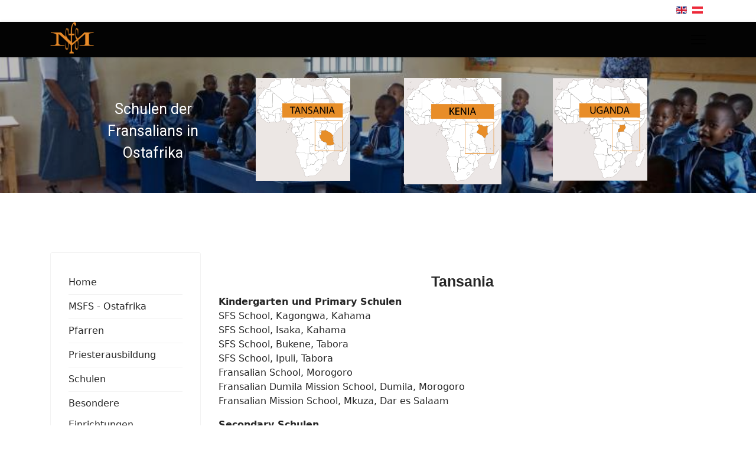

--- FILE ---
content_type: text/html; charset=utf-8
request_url: http://msfs-eastafrica.com/at/tansania
body_size: 7992
content:

<!doctype html>
<html lang="de-at" dir="ltr">
	<head>
		
		<meta name="viewport" content="width=device-width, initial-scale=1, shrink-to-fit=no">
		<meta charset="utf-8" />
	<base href="http://msfs-eastafrica.com/at/tansania" />
	<meta name="author" content="Ines Brunner" />
	<meta name="description" content="The Missionaries of St. Francis de Sales in East Africa" />
	<meta name="generator" content="Helix Ultimate - The Most Popular Joomla! Template Framework." />
	<title>Tansania</title>
	<link href="http://msfs-eastafrica.com/en/tanzaniaschulen" rel="alternate" hreflang="en-GB" />
	<link href="http://msfs-eastafrica.com/at/tansania" rel="alternate" hreflang="de-AT" />
	<link href="/images/favicon-orange.gif" rel="shortcut icon" type="image/vnd.microsoft.icon" />
	<link href="/templates/shaper_helixultimate/css/bootstrap.min.css" rel="stylesheet" />
	<link href="/plugins/system/helixultimate/assets/css/system-j3.min.css" rel="stylesheet" />
	<link href="/templates/shaper_helixultimate/css/template.css" rel="stylesheet" />
	<link href="/templates/shaper_helixultimate/css/presets/default.css" rel="stylesheet" />
	<link href="/modules/mod_sp_accordion/style/style1.css" rel="stylesheet" />
	<link href="/media/mod_languages/css/template.css?6072aa8c26bd737744b116f913be9cef" rel="stylesheet" />
	<style>
h1{font-family: 'Arial', sans-serif;font-size: 25px;font-weight: 700;}
.logo-image {height:66px;}.logo-image-phone {height:66px;}.logo-image {height:66px;}.logo-image-phone {height:66px;}
	</style>
	<script type="application/json" class="joomla-script-options new">{"data":{"breakpoints":{"tablet":991,"mobile":480},"header":{"stickyOffset":"100"}},"csrf.token":"f60688678231b6a7279968cde6aefa7a","system.paths":{"root":"","base":""}}</script>
	<script src="/media/jui/js/jquery.min.js?6072aa8c26bd737744b116f913be9cef"></script>
	<script src="/media/jui/js/jquery-noconflict.js?6072aa8c26bd737744b116f913be9cef"></script>
	<script src="/media/jui/js/jquery-migrate.min.js?6072aa8c26bd737744b116f913be9cef"></script>
	<script src="/templates/shaper_helixultimate/js/bootstrap.bundle.min.js"></script>
	<script src="/templates/shaper_helixultimate/js/main.js"></script>
	<script src="/modules/mod_sp_accordion/js/sp-accordion.js"></script>
	<script src="/media/system/js/core.js?6072aa8c26bd737744b116f913be9cef"></script>
	<script>
template="shaper_helixultimate";
	</script>
	<link href="http://msfs-eastafrica.com/en/tanzaniaschulen" rel="alternate" hreflang="x-default" />
	<link rel="stylesheet" type="text/css" href="/media/smartslider3/src/SmartSlider3/Application/Frontend/Assets/dist/smartslider.min.css?ver=52073c7b" media="all">
<link rel="stylesheet" type="text/css" href="https://fonts.googleapis.com/css?display=swap&amp;family=Roboto%3A300%2C400" media="all">
<style data-related="n2-ss-15">div#n2-ss-15 .n2-ss-slider-1{display:grid;position:relative;}div#n2-ss-15 .n2-ss-slider-2{display:grid;position:relative;overflow:hidden;padding:0px 0px 0px 0px;border:0px solid RGBA(62,62,62,1);border-radius:0px;background-clip:padding-box;background-repeat:repeat;background-position:50% 50%;background-size:cover;background-attachment:scroll;z-index:1;}div#n2-ss-15:not(.n2-ss-loaded) .n2-ss-slider-2{background-image:none !important;}div#n2-ss-15 .n2-ss-slider-3{display:grid;grid-template-areas:'cover';position:relative;overflow:hidden;z-index:10;}div#n2-ss-15 .n2-ss-slider-3 > *{grid-area:cover;}div#n2-ss-15 .n2-ss-slide-backgrounds,div#n2-ss-15 .n2-ss-slider-3 > .n2-ss-divider{position:relative;}div#n2-ss-15 .n2-ss-slide-backgrounds{z-index:10;}div#n2-ss-15 .n2-ss-slide-backgrounds > *{overflow:hidden;}div#n2-ss-15 .n2-ss-slide-background{transform:translateX(-100000px);}div#n2-ss-15 .n2-ss-slider-4{place-self:center;position:relative;width:100%;height:100%;z-index:20;display:grid;grid-template-areas:'slide';}div#n2-ss-15 .n2-ss-slider-4 > *{grid-area:slide;}div#n2-ss-15.n2-ss-full-page--constrain-ratio .n2-ss-slider-4{height:auto;}div#n2-ss-15 .n2-ss-slide{display:grid;place-items:center;grid-auto-columns:100%;position:relative;z-index:20;-webkit-backface-visibility:hidden;transform:translateX(-100000px);}div#n2-ss-15 .n2-ss-slide{perspective:1500px;}div#n2-ss-15 .n2-ss-slide-active{z-index:21;}.n2-ss-background-animation{position:absolute;top:0;left:0;width:100%;height:100%;z-index:3;}div#n2-ss-15 .n2-font-ff9a3ea5fe679d17dbc70a0f092c4336-hover{font-family: 'Roboto';color: #ffffff;font-size:156.25%;text-shadow: none;line-height: 1.5;font-weight: normal;font-style: normal;text-decoration: none;text-align: inherit;letter-spacing: normal;word-spacing: normal;text-transform: none;font-weight: 500;}div#n2-ss-15 .n2-ss-slide-limiter{max-width:1200px;}div#n2-ss-15 .n-uc-2chgyGz4A2EX{padding:0px 0px 0px 0px}div#n2-ss-15 .n-uc-8f1mjvbflp2C-inner{padding:25px 10px 25px 10px;text-align:center;--ssselfalign:center;;justify-content:center}div#n2-ss-15 .n-uc-8f1mjvbflp2C{max-width: 1195px}div#n2-ss-15 .n-uc-nrzNjPGdfubz-inner{padding:0px 20px 20px 20px}div#n2-ss-15 .n-uc-nrzNjPGdfubz-inner > .n2-ss-layer-row-inner{width:calc(100% + 1px);margin:-0px;flex-wrap:nowrap;}div#n2-ss-15 .n-uc-nrzNjPGdfubz-inner > .n2-ss-layer-row-inner > .n2-ss-layer[data-sstype="col"]{margin:0px}div#n2-ss-15 .n-uc-nrzNjPGdfubz{--margin-bottom:-40px;max-width:1055px}div#n2-ss-15 .n-uc-yulOVj0sZZIX-inner{padding:10px 10px 10px 10px;justify-content:center}div#n2-ss-15 .n-uc-yulOVj0sZZIX{width:25%}div#n2-ss-15 .n-uc-ZMAOZO6LHMsy-inner{padding:10px 10px 10px 10px;justify-content:flex-start}div#n2-ss-15 .n-uc-ZMAOZO6LHMsy{width:25%}div#n2-ss-15 .n-uc-hTM0vTIuaEbX{max-width:160px}div#n2-ss-15 .n-uc-ZqJIDR63S7m7-inner{padding:10px 10px 10px 10px;justify-content:flex-start}div#n2-ss-15 .n-uc-ZqJIDR63S7m7{width:25%}div#n2-ss-15 .n-uc-TK4NTD9kZJ2h{max-width:165px}div#n2-ss-15 .n-uc-Ycwnd0UqnkQh-inner{padding:10px 10px 10px 0px;justify-content:flex-start}div#n2-ss-15 .n-uc-Ycwnd0UqnkQh{width:25%}div#n2-ss-15 .n-uc-zb912bIvZZrJ{max-width:160px}@media (min-width: 1200px){div#n2-ss-15 [data-hide-desktopportrait="1"]{display: none !important;}}@media (orientation: landscape) and (max-width: 1199px) and (min-width: 901px),(orientation: portrait) and (max-width: 1199px) and (min-width: 701px){div#n2-ss-15 .n-uc-nrzNjPGdfubz-inner > .n2-ss-layer-row-inner{flex-wrap:nowrap;}div#n2-ss-15 .n-uc-yulOVj0sZZIX{width:25%}div#n2-ss-15 .n-uc-ZMAOZO6LHMsy{width:25%}div#n2-ss-15 .n-uc-ZqJIDR63S7m7{width:25%}div#n2-ss-15 .n-uc-Ycwnd0UqnkQh{width:25%}div#n2-ss-15 [data-hide-tabletportrait="1"]{display: none !important;}}@media (orientation: landscape) and (max-width: 900px),(orientation: portrait) and (max-width: 700px){div#n2-ss-15 .n-uc-nrzNjPGdfubz-inner > .n2-ss-layer-row-inner{flex-wrap:wrap;}div#n2-ss-15 .n-uc-yulOVj0sZZIX{width:calc(100% - 0px)}div#n2-ss-15 .n-uc-ZMAOZO6LHMsy{width:calc(100% - 0px)}div#n2-ss-15 .n-uc-ZqJIDR63S7m7{width:calc(100% - 0px)}div#n2-ss-15 .n-uc-Ycwnd0UqnkQh{width:calc(100% - 0px)}div#n2-ss-15 [data-hide-mobileportrait="1"]{display: none !important;}}</style>
<script>(function(){this._N2=this._N2||{_r:[],_d:[],r:function(){this._r.push(arguments)},d:function(){this._d.push(arguments)}}}).call(window);</script><script src="/media/smartslider3/src/SmartSlider3/Application/Frontend/Assets/dist/n2.min.js?ver=52073c7b" defer async></script>
<script src="/media/smartslider3/src/SmartSlider3/Application/Frontend/Assets/dist/smartslider-frontend.min.js?ver=52073c7b" defer async></script>
<script src="/media/smartslider3/src/SmartSlider3/Slider/SliderType/Simple/Assets/dist/ss-simple.min.js?ver=52073c7b" defer async></script>
<script>_N2.r('documentReady',function(){_N2.r(["documentReady","smartslider-frontend","ss-simple"],function(){new _N2.SmartSliderSimple('n2-ss-15',{"admin":false,"background.video.mobile":1,"loadingTime":2000,"callbacks":"","alias":{"id":0,"smoothScroll":0,"slideSwitch":0,"scroll":1},"align":"normal","isDelayed":0,"responsive":{"mediaQueries":{"all":false,"desktopportrait":["(min-width: 1200px)"],"tabletportrait":["(orientation: landscape) and (max-width: 1199px) and (min-width: 901px)","(orientation: portrait) and (max-width: 1199px) and (min-width: 701px)"],"mobileportrait":["(orientation: landscape) and (max-width: 900px)","(orientation: portrait) and (max-width: 700px)"]},"base":{"slideOuterWidth":1200,"slideOuterHeight":120,"sliderWidth":1200,"sliderHeight":120,"slideWidth":1200,"slideHeight":120},"hideOn":{"desktopLandscape":false,"desktopPortrait":false,"tabletLandscape":false,"tabletPortrait":false,"mobileLandscape":false,"mobilePortrait":false},"onResizeEnabled":true,"type":"auto","sliderHeightBasedOn":"real","focusUser":1,"focusEdge":"auto","breakpoints":[{"device":"tabletPortrait","type":"max-screen-width","portraitWidth":1199,"landscapeWidth":1199},{"device":"mobilePortrait","type":"max-screen-width","portraitWidth":700,"landscapeWidth":900}],"enabledDevices":{"desktopLandscape":0,"desktopPortrait":1,"tabletLandscape":0,"tabletPortrait":1,"mobileLandscape":0,"mobilePortrait":1},"sizes":{"desktopPortrait":{"width":1200,"height":120,"max":3000,"min":1200},"tabletPortrait":{"width":701,"height":70,"customHeight":false,"max":1199,"min":701},"mobilePortrait":{"width":320,"height":32,"customHeight":false,"max":900,"min":320}},"overflowHiddenPage":0,"focus":{"offsetTop":"","offsetBottom":""}},"controls":{"mousewheel":0,"touch":0,"keyboard":1,"blockCarouselInteraction":1},"playWhenVisible":1,"playWhenVisibleAt":0.5,"lazyLoad":0,"lazyLoadNeighbor":0,"blockrightclick":0,"maintainSession":0,"autoplay":{"enabled":0,"start":1,"duration":8000,"autoplayLoop":1,"allowReStart":0,"pause":{"click":1,"mouse":"0","mediaStarted":1},"resume":{"click":0,"mouse":0,"mediaEnded":1,"slidechanged":0},"interval":1,"intervalModifier":"loop","intervalSlide":"current"},"perspective":1500,"layerMode":{"playOnce":0,"playFirstLayer":1,"mode":"skippable","inAnimation":"mainInEnd"},"bgAnimations":0,"mainanimation":{"type":"horizontal","duration":800,"delay":0,"ease":"easeOutQuad","shiftedBackgroundAnimation":0},"carousel":1,"initCallbacks":function(){}})})});</script>	<script type="application/json" class="joomla-script-options new">{"data":{"breakpoints":{"tablet":991,"mobile":480},"header":{"stickyOffset":"100"}},"csrf.token":"f60688678231b6a7279968cde6aefa7a","system.paths":{"root":"","base":""}}</script>
</head>
	<body class="site helix-ultimate hu com-content view-article layout-default task-none itemid-166 de-at ltr sticky-header layout-fluid offcanvas-init offcanvs-position-right">

		
		
		<div class="body-wrapper">
			<div class="body-innerwrapper">
				
	<div class="sticky-header-placeholder"></div>
<div id="sp-top-bar">
	<div class="container">
		<div class="container-inner">
			<div class="row">
				<div id="sp-top1" class="col-lg-6">
					<div class="sp-column text-center text-lg-start">
																			
												
					</div>
				</div>

				<div id="sp-top2" class="col-lg-6">
					<div class="sp-column text-center text-lg-end">
						
												<div class="sp-module "><div class="sp-module-content"><div class="mod-languages">

	<ul class="lang-inline">
						<li dir="ltr">
			<a href="/en/tanzaniaschulen">
												<img src="/media/mod_languages/images/en_gb.gif" alt="English (United Kingdom)" title="English (United Kingdom)" />										</a>
			</li>
								<li class="lang-active" dir="ltr">
			<a href="/at/tansania">
												<img src="/media/mod_languages/images/de_at.gif" alt="Deutsch (Österreich)" title="Deutsch (Österreich)" />										</a>
			</li>
				</ul>

</div>
</div></div>
					</div>
				</div>
			</div>
		</div>
	</div>
</div>

<header id="sp-header">
	<div class="container">
		<div class="container-inner">
			<div class="row">
				<!-- Logo -->
				<div id="sp-logo" class="col-auto">
					<div class="sp-column">
						<div class="logo"><a href="/">
				<img class='logo-image  d-none d-lg-inline-block'
					srcset='http://msfs-eastafrica.com/images/unbenannt-11.png 1x, '
					src='http://msfs-eastafrica.com/images/unbenannt-11.png'
					alt='MSFS'
				/>
				<img class="logo-image-phone d-inline-block d-lg-none" src="http://msfs-eastafrica.com/images/unbenannt-11.png" alt="MSFS" /></a></div>						
					</div>
				</div>

				<!-- Menu -->
				<div id="sp-menu" class="col-auto flex-auto">
					<div class="sp-column d-flex justify-content-end align-items-center">
						<nav class="sp-megamenu-wrapper d-flex" role="navigation"><a id="offcanvas-toggler" aria-label="Menu" class="offcanvas-toggler-right" href="#"><div class="burger-icon" aria-hidden="true"><span></span><span></span><span></span></div></a></nav>						

						<!-- Related Modules -->
						<div class="d-none d-lg-flex header-modules align-items-center">
							
													</div>

						<!-- if offcanvas position right -->
													<a id="offcanvas-toggler"  aria-label="Menu" title="Menu"  class="mega_offcanvas offcanvas-toggler-secondary offcanvas-toggler-right d-flex align-items-center" href="#">
							<div class="burger-icon" aria-hidden="true"><span></span><span></span><span></span></div>
							</a>
											</div>
				</div>
			</div>
		</div>
	</div>
</header>
				
<section id="sp-section-1" >

				
	
<div class="row">
	<div id="sp-title" class="col-lg-12 "><div class="sp-column "><div class="sp-module "><div class="sp-module-content"><div><div class="n2-section-smartslider fitvidsignore " data-ssid="15" tabindex="0" role="region" aria-label="Slider"><div id="n2-ss-15-align" class="n2-ss-align"><div class="n2-padding"><div id="n2-ss-15" data-creator="Smart Slider 3" data-responsive="auto" class="n2-ss-slider n2-ow n2-has-hover n2notransition  ">
        <div class="n2-ss-slider-1 n2_ss__touch_element n2-ow">
            <div class="n2-ss-slider-2 n2-ow">
                                                <div class="n2-ss-slider-3 n2-ow">

                    <div class="n2-ss-slide-backgrounds n2-ow-all"><div class="n2-ss-slide-background" data-public-id="1" data-mode="fill"><div class="n2-ss-slide-background-image" data-blur="0" data-opacity="74" data-x="50" data-y="50" data-alt="" data-title="" style="opacity:0.74"><picture class="skip-lazy" data-skip-lazy="1"><img src="/images/slider/cache/143ed9ad232c8e9990843427a690ae50/Slider-3.jpg" alt="" title="" loading="lazy" class="skip-lazy" data-skip-lazy="1"></picture></div><div data-color="RGBA(0,0,0,1)" style="background-color: RGBA(0,0,0,1);" class="n2-ss-slide-background-color"></div></div></div>                    <div class="n2-ss-slider-4 n2-ow">
                        <svg xmlns="http://www.w3.org/2000/svg" viewBox="0 0 1200 120" data-related-device="desktopPortrait" class="n2-ow n2-ss-preserve-size n2-ss-preserve-size--slider n2-ss-slide-limiter"></svg><div data-first="1" data-slide-duration="0" data-id="32" data-slide-public-id="1" data-title="Slide 1" class="n2-ss-slide n2-ow  n2-ss-slide-32"><div role="note" class="n2-ss-slide--focus" tabindex="-1">Slide 1</div><div class="n2-ss-layers-container n2-ss-slide-limiter n2-ow"><div class="n2-ss-layer n2-ow n-uc-2chgyGz4A2EX" data-sstype="slide" data-pm="default"><div class="n2-ss-layer n2-ow n-uc-8f1mjvbflp2C" data-pm="default" data-sstype="content" data-hasbackground="0"><div class="n2-ss-section-main-content n2-ss-layer-with-background n2-ss-layer-content n2-ow n-uc-8f1mjvbflp2C-inner"><div class="n2-ss-layer n2-ow n2-ss-layer--block n2-ss-has-self-align n-uc-nrzNjPGdfubz" data-pm="normal" data-sstype="row"><div class="n2-ss-layer-row n2-ss-layer-with-background n-uc-nrzNjPGdfubz-inner"><div class="n2-ss-layer-row-inner "><div class="n2-ss-layer n2-ow n-uc-yulOVj0sZZIX" data-pm="default" data-sstype="col"><div class="n2-ss-layer-col n2-ss-layer-with-background n2-ss-layer-content n-uc-yulOVj0sZZIX-inner"><div class="n2-ss-layer n2-ow n-uc-aOdOn55tQ6YN" data-pm="normal" data-sstype="layer"><div id="n2-ss-15item1" class="n2-font-ff9a3ea5fe679d17dbc70a0f092c4336-hover   n2-ss-item-content n2-ss-text n2-ow" style="display:block;">Schulen der Fransalians in Ostafrika</div></div></div></div><div class="n2-ss-layer n2-ow n-uc-ZMAOZO6LHMsy" data-pm="default" data-sstype="col"><div class="n2-ss-layer-col n2-ss-layer-with-background n2-ss-layer-content n-uc-ZMAOZO6LHMsy-inner"><div class="n2-ss-layer n2-ow n-uc-hTM0vTIuaEbX" data-pm="normal" data-sstype="layer"><div class=" n2-ss-item-image-content n2-ss-item-content n2-ow-all"><a href="/at/kenia"><img id="n2-ss-15item2" alt="" class="skip-lazy" width="2264" height="2463" data-skip-lazy="1" src="/images/Tansania.jpg" /></a></div></div></div></div><div class="n2-ss-layer n2-ow n-uc-ZqJIDR63S7m7" data-pm="default" data-sstype="col"><div class="n2-ss-layer-col n2-ss-layer-with-background n2-ss-layer-content n-uc-ZqJIDR63S7m7-inner"><div class="n2-ss-layer n2-ow n-uc-TK4NTD9kZJ2h" data-pm="normal" data-sstype="layer"><div class=" n2-ss-item-image-content n2-ss-item-content n2-ow-all"><a href="/at/kenia"><img id="n2-ss-15item3" alt="" class="skip-lazy" width="2252" height="2451" data-skip-lazy="1" src="/images/Kenia.png" /></a></div></div></div></div><div class="n2-ss-layer n2-ow n-uc-Ycwnd0UqnkQh" data-pm="default" data-sstype="col"><div class="n2-ss-layer-col n2-ss-layer-with-background n2-ss-layer-content n-uc-Ycwnd0UqnkQh-inner"><div class="n2-ss-layer n2-ow n-uc-zb912bIvZZrJ" data-pm="normal" data-sstype="layer"><div class=" n2-ss-item-image-content n2-ss-item-content n2-ow-all"><a href="/at/uganda"><img id="n2-ss-15item4" alt="" class="skip-lazy" width="1000" height="1089" data-skip-lazy="1" src="/images/Uganda.png" /></a></div></div></div></div></div></div></div></div></div></div></div></div>                    </div>

                                    </div>
            </div>
        </div>
        </div><ss3-loader></ss3-loader></div></div><div class="n2_clear"></div></div></div></div></div></div></div></div>
				
</section>
<section id="sp-main-body" >

										<div class="container">
					<div class="container-inner">
						
	
<div class="row">
	<aside id="sp-left" class="col-lg-3 "><div class="sp-column "><div class="sp-module "><div class="sp-module-content"><ul class="menu">
<li class="item-110 default"><a href="/at/" >Home</a></li><li class="item-122"><a href="/at/msfs-ostafrika" >MSFS - Ostafrika</a></li><li class="item-129"><a href="/at/pfarren" >Pfarren</a></li><li class="item-120"><a href="/at/priesterausbildung" >Priesterausbildung</a></li><li class="item-140"><a href="/at/schulen" >Schulen</a></li><li class="item-133"><a href="/at/besondere-einrichtungen" >Besondere Einrichtungen</a></li><li class="item-114"><a href="/at/fotogalerie" >Fotogalerie</a></li></ul>
</div></div><div class="sp-module "><h3 class="sp-module-title">Schulen</h3><div class="sp-module-content"><ul class="menu">
<li class="item-166 current active"><a href="/at/tansania" >Tansania</a></li><li class="item-167"><a href="/at/kenia" >Kenia</a></li><li class="item-168"><a href="/at/uganda" >Uganda</a></li><li class="item-169"><a href="/at/patenschaften2" >Patenschaften für Kinder</a></li></ul>
</div></div></div></aside>
<main id="sp-component" class="col-lg-9 ">
	<div class="sp-column ">
		<div id="system-message-container" aria-live="polite">
			</div>


		
		﻿<div class="article-details " itemscope itemtype="https://schema.org/Article">
	<meta itemprop="inLanguage" content="de-AT">
	
	
					
	
		
		<div class="article-can-edit d-flex flex-wrap justify-content-between">
				</div>
			
		
			
		
		
	
	<div itemprop="articleBody">
		<h1 style="text-align: center;">Tansania</h1>
<p><strong>Kindergarten und Primary Schulen</strong><br />SFS School, Kagongwa, Kahama<br />SFS School, Isaka, Kahama<br />SFS School, Bukene, Tabora<br />SFS School, Ipuli, Tabora<br />Fransalian School, Morogoro<br />Fransalian Dumila Mission School, Dumila, Morogoro<br />Fransalian Mission School, Mkuza, Dar es Salaam</p>
<p><strong>Secondary Schulen</strong><br />SFS Junior Seminary, Morogoro<br />SFS Secondary School, Ipuli, Tabora<br />Fransalian Hekima School, Maji Ya Chai, Arusha</p>
<p><strong>Vocational Training Centers</strong><br />SFS VTC, Mwakata</p>
<p><br />Mehr Informationen:</p>	</div>

	
	
	
			
		
	

	
				</div>



					<div class="sp-module-content-bottom clearfix">
				<div class="sp-module "><div class="sp-module-content"><script type="text/javascript">
	jQuery(function($) {
		$('#accordion_sp1_id148').spAccordion({
			hidefirst: 1		});
	});
</script>	
<div id="accordion_sp1_id148" class="sp-accordion sp-accordion-style1 ">
			<div class="sp-accordion-item">
			<div class="toggler">
				<span><span>Fransalian Hekima School Maji Ya Chai</span></span>
			</div>
			<div class="clr"></div>
			<div class="sp-accordion-container">
				<div class="sp-accordion-inner">
					<p></p>
										<p>Name der Schule<br /><strong>Fransalian Hekima Seminary Secondary School<br /></strong></p>
<p>Ort, Diözese, Region, Land<br /><strong>Maji Ya Chai, Usa River, Arusha Erzdiözse, Tansania</strong></p>
<p>Adresse und Telefonnummer<br /><strong>P. O. Box 126, Arusha<br />+255 759 895 862, +255 621 489 222</strong></p>
<p>Email/Website<br /><span id="cloak211b609ce9c842242f08b54f85f4335a">Diese E-Mail-Adresse ist vor Spambots geschützt! Zur Anzeige muss JavaScript eingeschaltet sein!</span><script type='text/javascript'>
				document.getElementById('cloak211b609ce9c842242f08b54f85f4335a').innerHTML = '';
				var prefix = '&#109;a' + 'i&#108;' + '&#116;o';
				var path = 'hr' + 'ef' + '=';
				var addy211b609ce9c842242f08b54f85f4335a = 'fr&#97;ns&#97;l&#105;&#97;nh&#101;k&#105;m&#97;sch&#111;&#111;l' + '&#64;';
				addy211b609ce9c842242f08b54f85f4335a = addy211b609ce9c842242f08b54f85f4335a + 'gm&#97;&#105;l' + '&#46;' + 'c&#111;m';
				var addy_text211b609ce9c842242f08b54f85f4335a = 'fr&#97;ns&#97;l&#105;&#97;nh&#101;k&#105;m&#97;sch&#111;&#111;l' + '&#64;' + 'gm&#97;&#105;l' + '&#46;' + 'c&#111;m';document.getElementById('cloak211b609ce9c842242f08b54f85f4335a').innerHTML += '<a ' + path + '\'' + prefix + ':' + addy211b609ce9c842242f08b54f85f4335a + '\'>'+addy_text211b609ce9c842242f08b54f85f4335a+'<\/a>';
		</script></p>
<p>Motto der Schule<br /><strong>Knowledge and Wisdom<br /></strong></p>
<p> </p>					<div class="clr"></div>
										<p></p>
				</div>
			</div>
		</div>
			<div class="sp-accordion-item">
			<div class="toggler">
				<span><span>Fransalian School Kigurunyembe</span></span>
			</div>
			<div class="clr"></div>
			<div class="sp-accordion-container">
				<div class="sp-accordion-inner">
					<p></p>
										<p>Name der Schule<br /><strong>Fransalian Engish Medium Pre &amp; Primary School</strong></p>
<p>Ort, Diözese, Region, Land<br /><strong>Kigurunyembe, Morogoro, Tanzania</strong></p>
<p>Adresse und Telefonnummer<br /><strong>P. O. Box 1573, Morogoro</strong></p>
<p>Email/Website<br /><strong><span id="cloake044d14d0366925eaa3783b749e46941">Diese E-Mail-Adresse ist vor Spambots geschützt! Zur Anzeige muss JavaScript eingeschaltet sein!</span><script type='text/javascript'>
				document.getElementById('cloake044d14d0366925eaa3783b749e46941').innerHTML = '';
				var prefix = '&#109;a' + 'i&#108;' + '&#116;o';
				var path = 'hr' + 'ef' + '=';
				var addye044d14d0366925eaa3783b749e46941 = 'sfst&#97;b&#111;r&#97;' + '&#64;';
				addye044d14d0366925eaa3783b749e46941 = addye044d14d0366925eaa3783b749e46941 + 'gm&#97;&#105;l' + '&#46;' + 'c&#111;m';
				var addy_texte044d14d0366925eaa3783b749e46941 = 'fr&#97;ns&#97;l&#105;&#97;nsch&#111;&#111;l2004' + '&#64;' + 'gm&#97;&#105;l' + '&#46;' + 'c&#111;m';document.getElementById('cloake044d14d0366925eaa3783b749e46941').innerHTML += '<a ' + path + '\'' + prefix + ':' + addye044d14d0366925eaa3783b749e46941 + '\'>'+addy_texte044d14d0366925eaa3783b749e46941+'<\/a>';
		</script></strong><br /><strong><a href="http://www.fransalianschool.sc.tz/" target="_blank" rel="noopener noreferrer">www.fransalianschool.sc.tz</a></strong></p>
<p>Motto der Schule<br /><strong>Excellence for God and Country<br /></strong></p>
<p>Name des Managers<br /><strong>Fr. Clement Sudhakar MSFS<br /></strong></p>
<p>Jahr der Gründung<br /><strong>2004</strong></p>
<p>Anzahl der Schüler<br /><strong>840</strong></p>
<p> </p>					<div class="clr"></div>
										<p></p>
				</div>
			</div>
		</div>
			<div class="sp-accordion-item">
			<div class="toggler">
				<span><span>SFS Primary School Ipuli</span></span>
			</div>
			<div class="clr"></div>
			<div class="sp-accordion-container">
				<div class="sp-accordion-inner">
					<p></p>
										<p>Name der Schule<br /><strong>St. Francis de Sales Primary School </strong><br /><strong>(Pre-primary &amp; Primary)</strong></p>
<p>Ort, Diözese, Region, Land<br /><strong>Ipuli, Tabora Archdiocese, Tabora, Tanzania</strong></p>
<p>Adresse und Telefonnummer<br /><strong>P. O. Box 1413, Tabora</strong><br /><strong>+255789000637</strong></p>
<p>Email/Website<br /><strong><span id="cloak4abf45d620481231de6267df6986f97c">Diese E-Mail-Adresse ist vor Spambots geschützt! Zur Anzeige muss JavaScript eingeschaltet sein!</span><script type='text/javascript'>
				document.getElementById('cloak4abf45d620481231de6267df6986f97c').innerHTML = '';
				var prefix = '&#109;a' + 'i&#108;' + '&#116;o';
				var path = 'hr' + 'ef' + '=';
				var addy4abf45d620481231de6267df6986f97c = 'sfst&#97;b&#111;r&#97;' + '&#64;';
				addy4abf45d620481231de6267df6986f97c = addy4abf45d620481231de6267df6986f97c + 'gm&#97;&#105;l' + '&#46;' + 'c&#111;m';
				var addy_text4abf45d620481231de6267df6986f97c = 'sfst&#97;b&#111;r&#97;' + '&#64;' + 'gm&#97;&#105;l' + '&#46;' + 'c&#111;m';document.getElementById('cloak4abf45d620481231de6267df6986f97c').innerHTML += '<a ' + path + '\'' + prefix + ':' + addy4abf45d620481231de6267df6986f97c + '\'>'+addy_text4abf45d620481231de6267df6986f97c+'<\/a>';
		</script></strong></p>
<p>Motto der Schule<br /><strong>Knowledge Love &amp; Service</strong></p>
<p>Name des Managers<br /><strong>Fr. Reji Joseph Pendnath</strong></p>
<p>Jahr der Gründung<br /><strong>2006</strong></p>
<p>Anzahl der Schüler<br /><strong>1.609</strong></p>
<p> </p>					<div class="clr"></div>
										<p></p>
				</div>
			</div>
		</div>
			<div class="sp-accordion-item">
			<div class="toggler">
				<span><span>SFS School Bukene</span></span>
			</div>
			<div class="clr"></div>
			<div class="sp-accordion-container">
				<div class="sp-accordion-inner">
					<p></p>
										<p>Name der Schule<br /><strong>St. Francis de Sales Pre and Primary School </strong></p>
<p>Ort, Diözese, Region, Land<br /><strong>Bukene Tabora, Tanzania</strong></p>
<p>Adresse und Telefonnummer<br /><strong>P. O. Box 276, Nzega</strong></p>
<p>Email/Website<br /><strong><span id="cloakff6df19c0d3d6c14382b915870e1e98f">Diese E-Mail-Adresse ist vor Spambots geschützt! Zur Anzeige muss JavaScript eingeschaltet sein!</span><script type='text/javascript'>
				document.getElementById('cloakff6df19c0d3d6c14382b915870e1e98f').innerHTML = '';
				var prefix = '&#109;a' + 'i&#108;' + '&#116;o';
				var path = 'hr' + 'ef' + '=';
				var addyff6df19c0d3d6c14382b915870e1e98f = 'sfst&#97;b&#111;r&#97;' + '&#64;';
				addyff6df19c0d3d6c14382b915870e1e98f = addyff6df19c0d3d6c14382b915870e1e98f + 'gm&#97;&#105;l' + '&#46;' + 'c&#111;m';
				var addy_textff6df19c0d3d6c14382b915870e1e98f = 'sfsb&#117;k&#101;n&#101;' + '&#64;' + 'y&#97;h&#111;&#111;' + '&#46;' + 'c&#111;m';document.getElementById('cloakff6df19c0d3d6c14382b915870e1e98f').innerHTML += '<a ' + path + '\'' + prefix + ':' + addyff6df19c0d3d6c14382b915870e1e98f + '\'>'+addy_textff6df19c0d3d6c14382b915870e1e98f+'<\/a>';
		</script></strong></p>
<p>Motto der Schule<br /><strong>Education for transformation<br /></strong></p>
<p>Name des Managers<br /><strong>Fr. Jonathan Mwema<br /></strong></p>
<p>Jahr der Gründung<br /><strong>2998</strong></p>
<p>Anzahl der Schüler<br /><strong>343</strong></p>
<p> </p>					<div class="clr"></div>
										<p></p>
				</div>
			</div>
		</div>
			<div class="sp-accordion-item">
			<div class="toggler">
				<span><span>SFS School Dumila</span></span>
			</div>
			<div class="clr"></div>
			<div class="sp-accordion-container">
				<div class="sp-accordion-inner">
					<p></p>
										<p>Name der Schule<br /><strong>Fransalian Dumila Mission Pre &amp; Primary School</strong></p>
<p>Ort, Diözese, Region, Land<br /><strong>Dumila, Morogoro, Tanzania</strong></p>
<p>Adresse und Telefonnummer<br /><strong>P. O. Box 58, Dumila, Kilosa district, Morogoro</strong><br /><strong>+255628490406</strong></p>
<p>Email/Website<br /><strong><span id="cloak90353a9b7a2d7b565f1e43c381ea28a7">Diese E-Mail-Adresse ist vor Spambots geschützt! Zur Anzeige muss JavaScript eingeschaltet sein!</span><script type='text/javascript'>
				document.getElementById('cloak90353a9b7a2d7b565f1e43c381ea28a7').innerHTML = '';
				var prefix = '&#109;a' + 'i&#108;' + '&#116;o';
				var path = 'hr' + 'ef' + '=';
				var addy90353a9b7a2d7b565f1e43c381ea28a7 = 'sfst&#97;b&#111;r&#97;' + '&#64;';
				addy90353a9b7a2d7b565f1e43c381ea28a7 = addy90353a9b7a2d7b565f1e43c381ea28a7 + 'gm&#97;&#105;l' + '&#46;' + 'c&#111;m';
				var addy_text90353a9b7a2d7b565f1e43c381ea28a7 = 'j&#111;s&#101;php&#111;&#105;k&#117;nn&#101;l' + '&#64;' + 'r&#101;d&#105;ffm&#97;&#105;l' + '&#46;' + 'c&#111;m';document.getElementById('cloak90353a9b7a2d7b565f1e43c381ea28a7').innerHTML += '<a ' + path + '\'' + prefix + ':' + addy90353a9b7a2d7b565f1e43c381ea28a7 + '\'>'+addy_text90353a9b7a2d7b565f1e43c381ea28a7+'<\/a>';
		</script></strong></p>
<p>Motto der Schule<br /><strong>Education for Transformation<br /></strong></p>
<p>Name des Managers<br /><strong>Fr. Joseph Poikunnel<br /></strong></p>
<p>Jahr der Gründung<br /><strong>2018</strong></p>
<p>Anzahl der Schüler<br /><strong>200</strong></p>
<p> </p>					<div class="clr"></div>
										<p></p>
				</div>
			</div>
		</div>
			<div class="sp-accordion-item">
			<div class="toggler">
				<span><span>SFS School Isaka</span></span>
			</div>
			<div class="clr"></div>
			<div class="sp-accordion-container">
				<div class="sp-accordion-inner">
					<p></p>
										<p>Name der Schule<br /><strong>De Sales English Medium Primary School, Isaka</strong></p>
<p>Ort, Diözese, Region, Land<br /><strong>Isaka, Kahama, Shinyanga, Tanzania</strong></p>
<p>Adresse und Telefonnummer<br /><strong>P. O. Box 153, Isaka</strong><br /><strong>+255692471122</strong></p>
<p>Motto der Schule<br /><strong>Education for Liberation<br /></strong></p>
<p>Name des Managers<br /><strong>Fr. Sijo John MSFS<br /></strong></p>
<p>Jahr der Gründung<br /><strong>2003</strong></p>
<p>Anzahl der Schüler<br /><strong>246</strong></p>
<p> </p>					<div class="clr"></div>
										<p></p>
				</div>
			</div>
		</div>
			<div class="sp-accordion-item">
			<div class="toggler">
				<span><span>SFS School Kagongwa</span></span>
			</div>
			<div class="clr"></div>
			<div class="sp-accordion-container">
				<div class="sp-accordion-inner">
					<p></p>
										<p>Name der Schule<br /><strong>St. Francis de Sales Sealed Engish Medium Primary School Kagongwa</strong></p>
<p>Ort, Diözese, Region, Land<br /><strong>Kagongwa, Kahama, Shinyanga</strong><strong>, Tanzania</strong></p>
<p>Adresse und Telefonnummer<br /><strong>P. O. Box 153, Isaka</strong><br /><strong>+255692471122</strong></p>
<p>Motto der Schule<br /><strong>Education for Transformation<br /></strong></p>
<p>Name des Managers<br /><strong>Fr. Sijo John MSFS<br /></strong></p>
<p>Jahr der Gründung<br /><strong>1998</strong></p>
<p>Anzahl der Schüler<br /><strong>208</strong></p>
<p> </p>					<div class="clr"></div>
										<p></p>
				</div>
			</div>
		</div>
			<div class="sp-accordion-item">
			<div class="toggler">
				<span><span>SFS Secondary School Ipuli</span></span>
			</div>
			<div class="clr"></div>
			<div class="sp-accordion-container">
				<div class="sp-accordion-inner">
					<p></p>
										<p>Name der Schule<br /><strong>St. Francis de Sales Secondary School </strong></p>
<p>Ort, Diözese, Region, Land<br /><strong>Ipuli, Tabora Archdiocese, Tabora, Tanzania</strong></p>
<p>Adresse und Telefonnummer<br /><strong>P. O. Box 1413, Tabora</strong><br /><strong>+255789000637</strong></p>
<p>Email/Website<br /><strong><span id="cloakb8ead2fe5d16e6ad2b2b0c5bf4411e49">Diese E-Mail-Adresse ist vor Spambots geschützt! Zur Anzeige muss JavaScript eingeschaltet sein!</span><script type='text/javascript'>
				document.getElementById('cloakb8ead2fe5d16e6ad2b2b0c5bf4411e49').innerHTML = '';
				var prefix = '&#109;a' + 'i&#108;' + '&#116;o';
				var path = 'hr' + 'ef' + '=';
				var addyb8ead2fe5d16e6ad2b2b0c5bf4411e49 = 'sfst&#97;b&#111;r&#97;' + '&#64;';
				addyb8ead2fe5d16e6ad2b2b0c5bf4411e49 = addyb8ead2fe5d16e6ad2b2b0c5bf4411e49 + 'gm&#97;&#105;l' + '&#46;' + 'c&#111;m';
				var addy_textb8ead2fe5d16e6ad2b2b0c5bf4411e49 = 'sfst&#97;b&#111;r&#97;' + '&#64;' + 'gm&#97;&#105;l' + '&#46;' + 'c&#111;m';document.getElementById('cloakb8ead2fe5d16e6ad2b2b0c5bf4411e49').innerHTML += '<a ' + path + '\'' + prefix + ':' + addyb8ead2fe5d16e6ad2b2b0c5bf4411e49 + '\'>'+addy_textb8ead2fe5d16e6ad2b2b0c5bf4411e49+'<\/a>';
		</script></strong></p>
<p>Motto der Schule<br /><strong>Knowledge Love &amp; Service</strong></p>
<p>Name des Managers<br /><strong>Fr. Reji Joseph Pendnath</strong></p>
<p>Jahr der Gründung<br /><strong>2012</strong></p>
<p>Anzahl der Schüler<br /><strong>421</strong></p>
<p> </p>					<div class="clr"></div>
										<p></p>
				</div>
			</div>
		</div>
			<div class="sp-accordion-item">
			<div class="toggler">
				<span><span>SFS Vocational Training Centre Mwakata</span></span>
			</div>
			<div class="clr"></div>
			<div class="sp-accordion-container">
				<div class="sp-accordion-inner">
					<p></p>
										<p>Name des Vocational Training Centers<br /><strong>St. Francis de Sales Vocational Training Centre</strong></p>
<p>Ort, Diözese, Region, Land<br /><strong>Mwakata, Kahama, Shinyanga, Tanzania</strong></p>
<p>Adresse und Telefonnummer<br /><strong>P. O. Box 153, Isaka</strong><br /><strong>+255623591146</strong></p>
<p>Email/Website<br /><strong><span id="cloaka79f8d201ecad2ebd846ded51547eed7">Diese E-Mail-Adresse ist vor Spambots geschützt! Zur Anzeige muss JavaScript eingeschaltet sein!</span><script type='text/javascript'>
				document.getElementById('cloaka79f8d201ecad2ebd846ded51547eed7').innerHTML = '';
				var prefix = '&#109;a' + 'i&#108;' + '&#116;o';
				var path = 'hr' + 'ef' + '=';
				var addya79f8d201ecad2ebd846ded51547eed7 = 'sfst&#97;b&#111;r&#97;' + '&#64;';
				addya79f8d201ecad2ebd846ded51547eed7 = addya79f8d201ecad2ebd846ded51547eed7 + 'gm&#97;&#105;l' + '&#46;' + 'c&#111;m';
				var addy_texta79f8d201ecad2ebd846ded51547eed7 = 'sfsvtcmw&#97;k&#97;t&#97;2003' + '&#64;' + 'gm&#97;&#105;l' + '&#46;' + 'c&#111;m';document.getElementById('cloaka79f8d201ecad2ebd846ded51547eed7').innerHTML += '<a ' + path + '\'' + prefix + ':' + addya79f8d201ecad2ebd846ded51547eed7 + '\'>'+addy_texta79f8d201ecad2ebd846ded51547eed7+'<\/a>';
		</script></strong></p>
<p>Motto der Schule<br /><strong>Educatio for Transformation<br /></strong></p>
<p>Name des Managers<br /><strong>Fr. Sijo John, Fr. Thomas Njuwe<br /></strong></p>
<p>Jahr der Gründung<br /><strong>2002</strong></p>
<p>Anzahl der Schüler<br /><strong>437</strong></p>
<p>VTC: Fächer<br /><strong>Fahrzeugmechaniker, Elektronik, Schneiderhandwerk, Design, Computer- und Sekretariatskurse</strong></p>
<p> </p>					<div class="clr"></div>
										<p></p>
				</div>
			</div>
		</div>
	</div></div></div>
			</div>
			</div>
</main>
</div>
											</div>
				</div>
						
</section>
<footer id="sp-footer" >

						<div class="container">
				<div class="container-inner">
			
	
<div class="row">
	<div id="sp-footer1" class="col-lg-6 "><div class="sp-column "><span class="sp-copyright">© 2018 MSFS East Africa.</span></div></div><div id="sp-footer2" class="col-lg-6 "><div class="sp-column "><div class="sp-module "><div class="sp-module-content"><ul class="menu">
<li class="item-106"><a href="/at/kontakt" >Kontakt</a></li><li class="item-109"><a href="/at/impressum1" >Impressum</a></li><li class="item-142"><a href="/at/links" >Links</a></li></ul>
</div></div></div></div></div>
							</div>
			</div>
			
</footer>			</div>
		</div>

		<!-- Off Canvas Menu -->
		<div class="offcanvas-overlay"></div>
		<!-- Rendering the offcanvas style -->
		<!-- If canvas style selected then render the style -->
		<!-- otherwise (for old templates) attach the offcanvas module position -->
									

		
		

		<!-- Go to top -->
					<a href="#" class="sp-scroll-up" aria-label="Scroll Up"><span class="fas fa-angle-up" aria-hidden="true"></span></a>
					</body>
</html>

--- FILE ---
content_type: text/css
request_url: http://msfs-eastafrica.com/templates/shaper_helixultimate/css/presets/default.css
body_size: 865
content:
body,.sp-preloader{background-color:#ffffff;color:#252525}.sp-preloader>div{background:#eda215}.sp-preloader>div:after{background:#ffffff}#sp-top-bar{background:#ffffff;color:#eda215}#sp-top-bar a{color:#eda215}#sp-header{background:#030303}#sp-menu ul.social-icons a:hover,#sp-menu ul.social-icons a:focus{color:#eda215}a{color:#eda215}a:hover,a:focus,a:active{color:#eda215}.tags>li{display:inline-block}.tags>li a{background:rgba(237, 162, 21, 0.1);color:#eda215}.tags>li a:hover{background:#eda215}.article-social-share .social-share-icon ul li a{color:#252525}.article-social-share .social-share-icon ul li a:hover,.article-social-share .social-share-icon ul li a:focus{background:#eda215}.pager>li a{border:1px solid #ededed;color:#252525}.sp-reading-progress-bar{background-color:#eda215}.sp-megamenu-parent>li>a{color:#ffffff}.sp-megamenu-parent>li:hover>a{color:#eda215}.sp-megamenu-parent>li.active>a,.sp-megamenu-parent>li.active:hover>a{color:#eda215}.sp-megamenu-parent .sp-dropdown .sp-dropdown-inner{background:#030000}.sp-megamenu-parent .sp-dropdown li.sp-menu-item>a{color:#ffffff}.sp-megamenu-parent .sp-dropdown li.sp-menu-item>a:hover{color:#eda215}.sp-megamenu-parent .sp-dropdown li.sp-menu-item.active>a{color:#eda215}.sp-megamenu-parent .sp-mega-group>li>a{color:#ffffff}#offcanvas-toggler>.fa{color:#ffffff}#offcanvas-toggler>.fa:hover,#offcanvas-toggler>.fa:focus,#offcanvas-toggler>.fa:active{color:#eda215}#offcanvas-toggler>.fas{color:#ffffff}#offcanvas-toggler>.fas:hover,#offcanvas-toggler>.fas:focus,#offcanvas-toggler>.fas:active{color:#eda215}#offcanvas-toggler>.far{color:#ffffff}#offcanvas-toggler>.far:hover,#offcanvas-toggler>.far:focus,#offcanvas-toggler>.far:active{color:#eda215}.offcanvas-menu{background-color:#030000;color:#ffffff}.offcanvas-menu .offcanvas-inner a{color:#252525}.offcanvas-menu .offcanvas-inner a:hover,.offcanvas-menu .offcanvas-inner a:focus,.offcanvas-menu .offcanvas-inner a:active{color:#eda215}.offcanvas-menu .offcanvas-inner ul.menu>li a,.offcanvas-menu .offcanvas-inner ul.menu>li span{color:#ffffff}.offcanvas-menu .offcanvas-inner ul.menu>li a:hover,.offcanvas-menu .offcanvas-inner ul.menu>li a:focus,.offcanvas-menu .offcanvas-inner ul.menu>li span:hover,.offcanvas-menu .offcanvas-inner ul.menu>li span:focus{color:#eda215}.offcanvas-menu .offcanvas-inner ul.menu>li.menu-parent>a>.menu-toggler,.offcanvas-menu .offcanvas-inner ul.menu>li.menu-parent>.menu-separator>.menu-toggler{color:rgba(255, 255, 255, 0.5)}.offcanvas-menu .offcanvas-inner ul.menu>li.menu-parent .menu-toggler{color:rgba(255, 255, 255, 0.5)}.offcanvas-menu .offcanvas-inner ul.menu>li li a{color:rgba(255, 255, 255, 0.8)}.btn-primary,.sppb-btn-primary{border-color:#eda215;background-color:#eda215}.btn-primary:hover,.sppb-btn-primary:hover{border-color:#eda215;background-color:#eda215}ul.social-icons>li a:hover{color:#eda215}.sp-page-title{background:#eda215}.layout-boxed .body-innerwrapper{background:#ffffff}.sp-module ul>li>a{color:#252525}.sp-module ul>li>a:hover{color:#eda215}.sp-module .latestnews>div>a{color:#252525}.sp-module .latestnews>div>a:hover{color:#eda215}.sp-module .tagscloud .tag-name:hover{background:#eda215}.search .btn-toolbar button{background:#eda215}#sp-footer,#sp-bottom{background:#171717;color:#ffffff}#sp-footer a,#sp-bottom a{color:#eda215}#sp-footer a:hover,#sp-footer a:active,#sp-footer a:focus,#sp-bottom a:hover,#sp-bottom a:active,#sp-bottom a:focus{color:#eda215}#sp-bottom .sp-module-content .latestnews>li>a>span{color:#ffffff}.sp-comingsoon body{background-color:#eda215}.pagination>li>a,.pagination>li>span{color:#252525}.pagination>li>a:hover,.pagination>li>a:focus,.pagination>li>span:hover,.pagination>li>span:focus{color:#252525}.pagination>.active>a,.pagination>.active>span{border-color:#eda215;background-color:#eda215}.pagination>.active>a:hover,.pagination>.active>a:focus,.pagination>.active>span:hover,.pagination>.active>span:focus{border-color:#eda215;background-color:#eda215}.error-code,.coming-soon-number{color:#eda215}